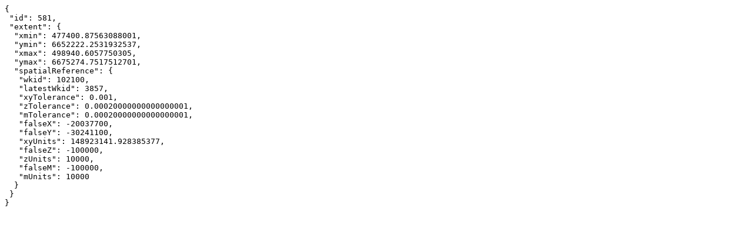

--- FILE ---
content_type: text/plain;charset=UTF-8
request_url: https://geodata.antwerpen.be/arcgissql/rest/services/P_Portal/portal_publiek5/MapServer/581?f=pjson&returnUpdates=true&
body_size: 272
content:
{
 "id": 581,
 "extent": {
  "xmin": 477400.87563088001,
  "ymin": 6652222.2531932537,
  "xmax": 498940.6057750305,
  "ymax": 6675274.7517512701,
  "spatialReference": {
   "wkid": 102100,
   "latestWkid": 3857,
   "xyTolerance": 0.001,
   "zTolerance": 0.00020000000000000001,
   "mTolerance": 0.00020000000000000001,
   "falseX": -20037700,
   "falseY": -30241100,
   "xyUnits": 148923141.928385377,
   "falseZ": -100000,
   "zUnits": 10000,
   "falseM": -100000,
   "mUnits": 10000
  }
 }
}